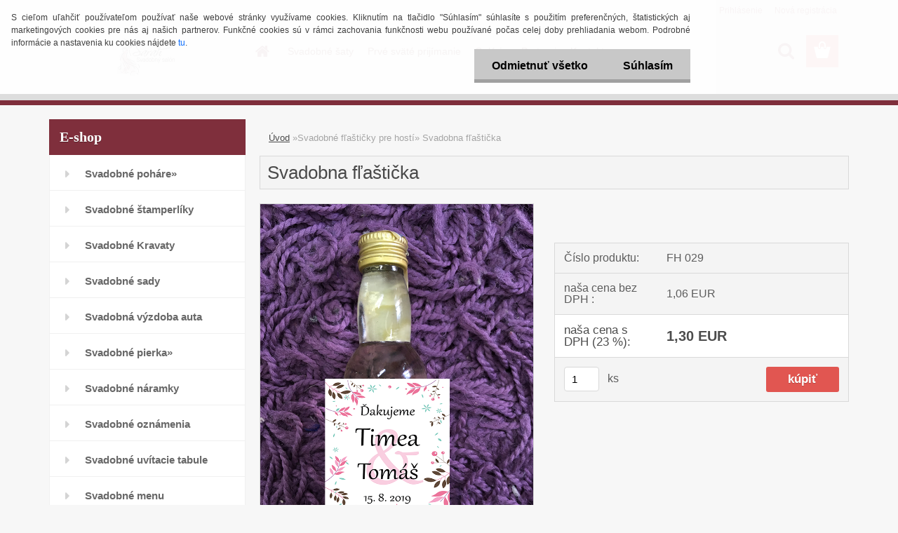

--- FILE ---
content_type: text/html; charset=utf-8
request_url: https://www.salon-sarah.sk/salonsarah/eshop/22-1-Svadobne-flasticky-pre-hosti/0/5/1222-Svadobna-flasticka
body_size: 18421
content:

    <!DOCTYPE html>
    <html xmlns:og="http://ogp.me/ns#" xmlns:fb="http://www.facebook.com/2008/fbml" lang="sk" class="tmpl__3rs14">
      <head>
          <script>
              window.cookie_preferences = getCookieSettings('cookie_preferences');
              window.cookie_statistics = getCookieSettings('cookie_statistics');
              window.cookie_marketing = getCookieSettings('cookie_marketing');

              function getCookieSettings(cookie_name) {
                  if (document.cookie.length > 0)
                  {
                      cookie_start = document.cookie.indexOf(cookie_name + "=");
                      if (cookie_start != -1)
                      {
                          cookie_start = cookie_start + cookie_name.length + 1;
                          cookie_end = document.cookie.indexOf(";", cookie_start);
                          if (cookie_end == -1)
                          {
                              cookie_end = document.cookie.length;
                          }
                          return unescape(document.cookie.substring(cookie_start, cookie_end));
                      }
                  }
                  return false;
              }
          </script>
                <title>Svadobné fľaštičky pre hostí | Svadobna fľaštička | Svadobný Salón Sarah Michalovce. </title>
        <script type="text/javascript">var action_unavailable='action_unavailable';var id_language = 'sk';var id_country_code = 'SK';var language_code = 'sk-SK';var path_request = '/request.php';var type_request = 'POST';var cache_break = "2511"; var enable_console_debug = false; var enable_logging_errors = false;var administration_id_language = 'sk';var administration_id_country_code = 'SK';</script>          <script type="text/javascript" src="//ajax.googleapis.com/ajax/libs/jquery/1.8.3/jquery.min.js"></script>
          <script type="text/javascript" src="//code.jquery.com/ui/1.12.1/jquery-ui.min.js" ></script>
                  <script src="/wa_script/js/jquery.hoverIntent.minified.js?_=2025-01-14-11-59" type="text/javascript"></script>
        <script type="text/javascript" src="/admin/jscripts/jquery.qtip.min.js?_=2025-01-14-11-59"></script>
                  <script src="/wa_script/js/jquery.selectBoxIt.min.js?_=2025-01-14-11-59" type="text/javascript"></script>
                  <script src="/wa_script/js/bs_overlay.js?_=2025-01-14-11-59" type="text/javascript"></script>
        <script src="/wa_script/js/bs_design.js?_=2025-01-14-11-59" type="text/javascript"></script>
        <script src="/admin/jscripts/wa_translation.js?_=2025-01-14-11-59" type="text/javascript"></script>
        <link rel="stylesheet" type="text/css" href="/css/jquery.selectBoxIt.wa_script.css?_=2025-01-14-11-59" media="screen, projection">
        <link rel="stylesheet" type="text/css" href="/css/jquery.qtip.lupa.css?_=2025-01-14-11-59">
        
                  <script src="/wa_script/js/jquery.colorbox-min.js?_=2025-01-14-11-59" type="text/javascript"></script>
          <link rel="stylesheet" type="text/css" href="/css/colorbox.css?_=2025-01-14-11-59">
          <script type="text/javascript">
            jQuery(document).ready(function() {
              (function() {
                function createGalleries(rel) {
                  var regex = new RegExp(rel + "\\[(\\d+)]"),
                      m, group = "g_" + rel, groupN;
                  $("a[rel*=" + rel + "]").each(function() {
                    m = regex.exec(this.getAttribute("rel"));
                    if(m) {
                      groupN = group + m[1];
                    } else {
                      groupN = group;
                    }
                    $(this).colorbox({
                      rel: groupN,
                      slideshow:true,
                       maxWidth: "85%",
                       maxHeight: "85%",
                       returnFocus: false
                    });
                  });
                }
                createGalleries("lytebox");
                createGalleries("lyteshow");
              })();
            });</script>
          <script type="text/javascript">
      function init_products_hovers()
      {
        jQuery(".product").hoverIntent({
          over: function(){
            jQuery(this).find(".icons_width_hack").animate({width: "130px"}, 300, function(){});
          } ,
          out: function(){
            jQuery(this).find(".icons_width_hack").animate({width: "10px"}, 300, function(){});
          },
          interval: 40
        });
      }
      jQuery(document).ready(function(){

        jQuery(".param select, .sorting select").selectBoxIt();

        jQuery(".productFooter").click(function()
        {
          var $product_detail_link = jQuery(this).parent().find("a:first");

          if($product_detail_link.length && $product_detail_link.attr("href"))
          {
            window.location.href = $product_detail_link.attr("href");
          }
        });
        init_products_hovers();
        
        ebar_details_visibility = {};
        ebar_details_visibility["user"] = false;
        ebar_details_visibility["basket"] = false;

        ebar_details_timer = {};
        ebar_details_timer["user"] = setTimeout(function(){},100);
        ebar_details_timer["basket"] = setTimeout(function(){},100);

        function ebar_set_show($caller)
        {
          var $box_name = $($caller).attr("id").split("_")[0];

          ebar_details_visibility["user"] = false;
          ebar_details_visibility["basket"] = false;

          ebar_details_visibility[$box_name] = true;

          resolve_ebar_set_visibility("user");
          resolve_ebar_set_visibility("basket");
        }

        function ebar_set_hide($caller)
        {
          var $box_name = $($caller).attr("id").split("_")[0];

          ebar_details_visibility[$box_name] = false;

          clearTimeout(ebar_details_timer[$box_name]);
          ebar_details_timer[$box_name] = setTimeout(function(){resolve_ebar_set_visibility($box_name);},300);
        }

        function resolve_ebar_set_visibility($box_name)
        {
          if(   ebar_details_visibility[$box_name]
             && jQuery("#"+$box_name+"_detail").is(":hidden"))
          {
            jQuery("#"+$box_name+"_detail").slideDown(300);
          }
          else if(   !ebar_details_visibility[$box_name]
                  && jQuery("#"+$box_name+"_detail").not(":hidden"))
          {
            jQuery("#"+$box_name+"_detail").slideUp(0, function() {
              $(this).css({overflow: ""});
            });
          }
        }

        
        jQuery("#user_icon").hoverIntent({
          over: function(){
            ebar_set_show(this);
            jQuery("#ebar_right_content .img_cart, #basket_icon").qtip("hide");
          } ,
          out: function(){
            ebar_set_hide(this);
          },
          interval: 40
        });
        
        jQuery("#user_icon").click(function(e)
        {
          if(jQuery(e.target).attr("id") == "user_icon")
          {
            window.location.href = "https://www.salon-sarah.sk/salonsarah/e-login/";
          }
        });

        jQuery("#basket_icon").click(function(e)
        {
          if(jQuery(e.target).attr("id") == "basket_icon")
          {
            window.location.href = "https://www.salon-sarah.sk/salonsarah/e-basket/";
          }
        });
      BS.Basket.$default_top_basket = false;
      });
    </script>        <meta http-equiv="Content-language" content="sk">
        <meta http-equiv="Content-Type" content="text/html; charset=utf-8">
        <meta name="language" content="slovak">
        <meta name="keywords" content="svadobna,fľaštička">
        <meta name="description" content="Fľaštičky
Vitajte do sveta radosti a osláv! S radosťou predstavujeme naše svadobné flaštičky, ktoré prinesú štýl a zábavu do vášho veľkého dňa.
Naše">
        <meta name="revisit-after" content="1 Days">
        <meta name="distribution" content="global">
        <meta name="expires" content="never">
                  <meta name="expires" content="never">
                    <link rel="previewimage" href="https://www.salon-sarah.sk/fotky21757/fotos/_vyr_122229.png" />
          <meta property="og:image" content="https://www.salon-sarah.sk/fotky21757/Artboard2.png" />
<meta property="og:image:secure_url" content="https://www.salon-sarah.sk/fotky21757/Artboard2.png" />
<meta property="og:image:type" content="image/png" />
<meta property="og:url" content="http://www.salon-sarah.sk/salonsarah/eshop/22-1-Svadobne-flasticky-pre-hosti/0/5/1222-Svadobna-flasticka" />
<meta property="og:title" content="Svadobna fľaštička" />
<meta property="og:description" content="Fľaštičky
Vitajte do sveta radosti a osláv! S radosťou predstavujeme naše svadobné flaštičky, ktoré prinesú štýl a zábavu do vášho veľkého dňa.
Naše" />
<meta property="og:type" content="product" />
<meta property="og:site_name" content="Svadobný Salón Sarah Michalovce. " />

<meta name="google-site-verification" content="mIlSl6woxBz01aRbsGQ_vwYewgUZiSuMIslTpuNu6EY"/>            <meta name="robots" content="index, follow">
                    <link rel="stylesheet" type="text/css" href="/css/lang_dependent_css/lang_sk.css?_=2025-01-14-11-59" media="screen, projection">
                <link rel='stylesheet' type='text/css' href='/wa_script/js/styles.css?_=2025-01-14-11-59'>
        <script language='javascript' type='text/javascript' src='/wa_script/js/javascripts.js?_=2025-01-14-11-59'></script>
        <script language='javascript' type='text/javascript' src='/wa_script/js/check_tel.js?_=2025-01-14-11-59'></script>
          <script src="/assets/javascripts/buy_button.js?_=2025-01-14-11-59"></script>
            <script type="text/javascript" src="/wa_script/js/bs_user.js?_=2025-01-14-11-59"></script>
        <script type="text/javascript" src="/wa_script/js/bs_fce.js?_=2025-01-14-11-59"></script>
        <script type="text/javascript" src="/wa_script/js/bs_fixed_bar.js?_=2025-01-14-11-59"></script>
        <script type="text/javascript" src="/bohemiasoft/js/bs.js?_=2025-01-14-11-59"></script>
        <script src="/wa_script/js/jquery.number.min.js?_=2025-01-14-11-59" type="text/javascript"></script>
        <script type="text/javascript">
            BS.User.id = 21757;
            BS.User.domain = "salonsarah";
            BS.User.is_responsive_layout = true;
            BS.User.max_search_query_length = 50;
            BS.User.max_autocomplete_words_count = 5;

            WA.Translation._autocompleter_ambiguous_query = ' Hľadaný výraz je pre našeptávač príliš všeobecný. Zadajte prosím ďalšie znaky, slová alebo pokračujte odoslaním formulára pre vyhľadávanie.';
            WA.Translation._autocompleter_no_results_found = ' Neboli nájdené žiadne produkty ani kategórie.';
            WA.Translation._error = " Chyba";
            WA.Translation._success = " Úspech";
            WA.Translation._warning = " Upozornenie";
            WA.Translation._multiples_inc_notify = '<p class="multiples-warning"><strong>Tento produkt je možné objednať iba v násobkoch #inc#. </strong><br><small>Vami zadaný počet kusov bol navýšený podľa tohto násobku.</small></p>';
            WA.Translation._shipping_change_selected = " Zmeniť...";
            WA.Translation._shipping_deliver_to_address = "_shipping_deliver_to_address";

            BS.Design.template = {
              name: "3rs14",
              is_selected: function(name) {
                if(Array.isArray(name)) {
                  return name.indexOf(this.name) > -1;
                } else {
                  return name === this.name;
                }
              }
            };
            BS.Design.isLayout3 = true;
            BS.Design.templates = {
              TEMPLATE_ARGON: "argon",TEMPLATE_NEON: "neon",TEMPLATE_CARBON: "carbon",TEMPLATE_XENON: "xenon",TEMPLATE_AURUM: "aurum",TEMPLATE_CUPRUM: "cuprum",TEMPLATE_ERBIUM: "erbium",TEMPLATE_CADMIUM: "cadmium",TEMPLATE_BARIUM: "barium",TEMPLATE_CHROMIUM: "chromium",TEMPLATE_SILICIUM: "silicium",TEMPLATE_IRIDIUM: "iridium",TEMPLATE_INDIUM: "indium",TEMPLATE_OXYGEN: "oxygen",TEMPLATE_HELIUM: "helium",TEMPLATE_FLUOR: "fluor",TEMPLATE_FERRUM: "ferrum",TEMPLATE_TERBIUM: "terbium",TEMPLATE_URANIUM: "uranium",TEMPLATE_ZINCUM: "zincum",TEMPLATE_CERIUM: "cerium",TEMPLATE_KRYPTON: "krypton",TEMPLATE_THORIUM: "thorium",TEMPLATE_ETHERUM: "etherum",TEMPLATE_KRYPTONIT: "kryptonit",TEMPLATE_TITANIUM: "titanium",TEMPLATE_PLATINUM: "platinum"            };
        </script>
                  <script src="/js/progress_button/modernizr.custom.js"></script>
                      <link rel="stylesheet" type="text/css" href="/bower_components/owl.carousel/dist/assets/owl.carousel.min.css" />
            <link rel="stylesheet" type="text/css" href="/bower_components/owl.carousel/dist/assets/owl.theme.default.min.css" />
            <script src="/bower_components/owl.carousel/dist/owl.carousel.min.js"></script>
                    <link rel="stylesheet" type="text/css" href="//static.bohemiasoft.com/jave/style.css?_=2025-01-14-11-59" media="screen">
                    <link rel="stylesheet" type="text/css" href="/css/font-awesome.4.7.0.min.css" media="screen">
          <link rel="stylesheet" type="text/css" href="/sablony/nove/3rs14/3rs14pink/css/product_var3.css?_=2025-01-14-11-59" media="screen">
                    <link rel="stylesheet"
                type="text/css"
                id="tpl-editor-stylesheet"
                href="/sablony/nove/3rs14/3rs14pink/css/colors.css?_=2025-01-14-11-59"
                media="screen">

          <meta name="viewport" content="width=device-width, initial-scale=1.0">
          <link rel="stylesheet" 
                   type="text/css" 
                   href="https://static.bohemiasoft.com/custom-css/argon.css?_1764923345" 
                   media="screen"><style type="text/css">
               <!--#site_logo{
                  width: 275px;
                  height: 100px;
                  background-image: url('/fotky21757/design_setup/images/custom_image_logo.png?cache_time=1698215916');
                  background-repeat: no-repeat;
                  
                }html body .myheader { 
          background-image: none;
          border: black;
          background-repeat: repeat;
          background-position: 0px 0px;
          background-color: #dddddd;
        }#page_background{
                  background-image: none;
                  background-repeat: repeat;
                  background-position: 0px 0px;
                  background-color: fafafa;
                }.bgLupa{
                  padding: 0;
                  border: none;
                }

 :root { 
 }
-->
                </style>          <link rel="stylesheet" type="text/css" href="/fotky21757/design_setup/css/user_defined.css?_=1537460408" media="screen, projection">
                    <script type="text/javascript" src="/admin/jscripts/wa_dialogs.js?_=2025-01-14-11-59"></script>
            <script>
      $(document).ready(function() {
        if (getCookie('show_cookie_message' + '_21757_sk') != 'no') {
          if($('#cookies-agreement').attr('data-location') === '0')
          {
            $('.cookies-wrapper').css("top", "0px");
          }
          else
          {
            $('.cookies-wrapper').css("bottom", "0px");
          }
          $('.cookies-wrapper').show();
        }

        $('#cookies-notify__close').click(function() {
          setCookie('show_cookie_message' + '_21757_sk', 'no');
          $('#cookies-agreement').slideUp();
          $("#masterpage").attr("style", "");
          setCookie('cookie_preferences', 'true');
          setCookie('cookie_statistics', 'true');
          setCookie('cookie_marketing', 'true');
          window.cookie_preferences = true;
          window.cookie_statistics = true;
          window.cookie_marketing = true;
          if(typeof gtag === 'function') {
              gtag('consent', 'update', {
                  'ad_storage': 'granted',
                  'analytics_storage': 'granted',
                  'ad_user_data': 'granted',
                  'ad_personalization': 'granted'
              });
          }
         return false;
        });

        $("#cookies-notify__disagree").click(function(){
            save_preferences();
        });

        $('#cookies-notify__preferences-button-close').click(function(){
            var cookies_notify_preferences = $("#cookies-notify-checkbox__preferences").is(':checked');
            var cookies_notify_statistics = $("#cookies-notify-checkbox__statistics").is(':checked');
            var cookies_notify_marketing = $("#cookies-notify-checkbox__marketing").is(':checked');
            save_preferences(cookies_notify_preferences, cookies_notify_statistics, cookies_notify_marketing);
        });

        function save_preferences(preferences = false, statistics = false, marketing = false)
        {
            setCookie('show_cookie_message' + '_21757_sk', 'no');
            $('#cookies-agreement').slideUp();
            $("#masterpage").attr("style", "");
            setCookie('cookie_preferences', preferences);
            setCookie('cookie_statistics', statistics);
            setCookie('cookie_marketing', marketing);
            window.cookie_preferences = preferences;
            window.cookie_statistics = statistics;
            window.cookie_marketing = marketing;
            if(marketing && typeof gtag === 'function')
            {
                gtag('consent', 'update', {
                    'ad_storage': 'granted'
                });
            }
            if(statistics && typeof gtag === 'function')
            {
                gtag('consent', 'update', {
                    'analytics_storage': 'granted',
                    'ad_user_data': 'granted',
                    'ad_personalization': 'granted',
                });
            }
            if(marketing === false && BS && BS.seznamIdentity) {
                BS.seznamIdentity.clearIdentity();
            }
        }

        /**
         * @param {String} cookie_name
         * @returns {String}
         */
        function getCookie(cookie_name) {
          if (document.cookie.length > 0)
          {
            cookie_start = document.cookie.indexOf(cookie_name + "=");
            if (cookie_start != -1)
            {
              cookie_start = cookie_start + cookie_name.length + 1;
              cookie_end = document.cookie.indexOf(";", cookie_start);
              if (cookie_end == -1)
              {
                cookie_end = document.cookie.length;
              }
              return unescape(document.cookie.substring(cookie_start, cookie_end));
            }
          }
          return "";
        }
        
        /**
         * @param {String} cookie_name
         * @param {String} value
         */
        function setCookie(cookie_name, value) {
          var time = new Date();
          time.setTime(time.getTime() + 365*24*60*60*1000); // + 1 rok
          var expires = "expires="+time.toUTCString();
          document.cookie = cookie_name + "=" + escape(value) + "; " + expires + "; path=/";
        }
      });
    </script>
            <script type="text/javascript" src="/wa_script/js/search_autocompleter.js?_=2025-01-14-11-59"></script>
                <link rel="stylesheet" type="text/css" href="/assets/vendor/magnific-popup/magnific-popup.css" />
      <script src="/assets/vendor/magnific-popup/jquery.magnific-popup.js"></script>
      <script type="text/javascript">
        BS.env = {
          decPoint: ",",
          basketFloatEnabled: false        };
      </script>
      <script type="text/javascript" src="/node_modules/select2/dist/js/select2.min.js"></script>
      <script type="text/javascript" src="/node_modules/maximize-select2-height/maximize-select2-height.min.js"></script>
      <script type="text/javascript">
        (function() {
          $.fn.select2.defaults.set("language", {
            noResults: function() {return " Žiadny záznam nebol nájdený"},
            inputTooShort: function(o) {
              var n = o.minimum - o.input.length;
              return "_input_too_short".replace("#N#", n);
            }
          });
          $.fn.select2.defaults.set("width", "100%")
        })();

      </script>
      <link type="text/css" rel="stylesheet" href="/node_modules/select2/dist/css/select2.min.css" />
      <script type="text/javascript" src="/wa_script/js/countdown_timer.js?_=2025-01-14-11-59"></script>
      <script type="text/javascript" src="/wa_script/js/app.js?_=2025-01-14-11-59"></script>
      <script type="text/javascript" src="/node_modules/jquery-validation/dist/jquery.validate.min.js"></script>

      
          </head>
      <body class="lang-sk layout3 not-home page-product-detail page-product-1222 basket-empty slider_available template-slider-custom vat-payer-y alternative-currency-n" >
        <a name="topweb"></a>
            <div id="cookies-agreement" class="cookies-wrapper" data-location="0"
         >
      <div class="cookies-notify-background"></div>
      <div class="cookies-notify" style="display:block!important;">
        <div class="cookies-notify__bar">
          <div class="cookies-notify__bar1">
            <div class="cookies-notify__text"
                                 >
                S cieľom uľahčiť používateľom používať naše webové stránky využívame cookies. Kliknutím na tlačidlo "Súhlasím" súhlasíte s použitím preferenčných, štatistických aj marketingových cookies pre nás aj našich partnerov. Funkčné cookies sú v rámci zachovania funkčnosti webu používané počas celej doby prehliadania webom. Podrobné informácie a nastavenia ku cookies nájdete <span class="cookies-notify__detail_button">tu</span>.            </div>
            <div class="cookies-notify__button">
                <a href="#" id="cookies-notify__disagree" class="secondary-btn"
                   style="color: #000000;
                           background-color: #c8c8c8;
                           opacity: 1"
                >Odmietnuť všetko</a>
              <a href="#" id="cookies-notify__close"
                 style="color: #000000;
                        background-color: #c8c8c8;
                        opacity: 1"
                >Súhlasím</a>
            </div>
          </div>
                        <div class="cookies-notify__detail_box hidden"
                             >
                <div id="cookies-nofify__close_detail"> Zavrieť</div>
                <div>
                    <br />
                    <b> Čo sú cookies?</b><br />
                    <span> Cookies sú krátke textové informácie, ktoré sú uložené vo Vašom prehliadači. Tieto informácie bežne používajú všetky webové stránky a ich prechádzaním dochádza k ukladaniu cookies. Pomocou partnerských skriptov, ktoré môžu stránky používať (napríklad Google analytics</span><br /><br />
                    <b> Ako môžem nastaviť prácu webu s cookies?</b><br />
                    <span> Napriek tomu, že odporúčame povoliť používanie všetkých typov cookies, prácu webu s nimi môžete nastaviť podľa vlastných preferencií pomocou checkboxov zobrazených nižšie. Po odsúhlasení nastavenia práce s cookies môžete zmeniť svoje rozhodnutie zmazaním či editáciou cookies priamo v nastavení Vášho prehliadača. Podrobnejšie informácie k premazaniu cookies nájdete v Pomocníkovi Vášho prehliadača.</span>
                </div>
                <div class="cookies-notify__checkboxes"
                                    >
                    <div class="checkbox-custom checkbox-default cookies-notify__checkbox">
                        <input type="checkbox" id="cookies-notify-checkbox__functional" checked disabled />
                        <label for="cookies-notify-checkbox__functional" class="cookies-notify__checkbox_label"> Nutné</label>
                    </div>
                    <div class="checkbox-custom checkbox-default cookies-notify__checkbox">
                        <input type="checkbox" id="cookies-notify-checkbox__preferences" checked />
                        <label for="cookies-notify-checkbox__preferences" class="cookies-notify__checkbox_label"> Preferenčné</label>
                    </div>
                    <div class="checkbox-custom checkbox-default cookies-notify__checkbox">
                        <input type="checkbox" id="cookies-notify-checkbox__statistics" checked />
                        <label for="cookies-notify-checkbox__statistics" class="cookies-notify__checkbox_label"> Štatistické</label>
                    </div>
                    <div class="checkbox-custom checkbox-default cookies-notify__checkbox">
                        <input type="checkbox" id="cookies-notify-checkbox__marketing" checked />
                        <label for="cookies-notify-checkbox__marketing" class="cookies-notify__checkbox_label"> Marketingové</label>
                    </div>
                </div>
                <div id="cookies-notify__cookie_types">
                    <div class="cookies-notify__cookie_type cookie-active" data-type="functional">
                         Nutné (13)
                    </div>
                    <div class="cookies-notify__cookie_type" data-type="preferences">
                         Preferenčné (1)
                    </div>
                    <div class="cookies-notify__cookie_type" data-type="statistics">
                         Štatistické (15)
                    </div>
                    <div class="cookies-notify__cookie_type" data-type="marketing">
                         Marketingové (15)
                    </div>
                    <div class="cookies-notify__cookie_type" data-type="unclassified">
                         Neklasifikované (7)
                    </div>
                </div>
                <div id="cookies-notify__cookie_detail">
                    <div class="cookie-notify__cookie_description">
                        <span id="cookie-notify__description_functional" class="cookie_description_active"> Tieto informácie sú nevyhnutné k správnemu chodu webovej stránky ako napríklad vkladanie tovaru do košíka, uloženie vyplnených údajov alebo prihlásenie do zákazníckej sekcie.</span>
                        <span id="cookie-notify__description_preferences" class="hidden"> Tieto cookies umožnia prispôsobiť správanie alebo vzhľad stránky podľa Vašich potrieb, napríklad voľba jazyka.</span>
                        <span id="cookie-notify__description_statistics" class="hidden"> Vďaka týmto cookies môžu majitelia aj developeri webu viac porozumieť správaniu užívateľov a vyvijať stránku tak, aby bola čo najviac prozákaznícka. Teda aby ste čo najrýchlejšie našli hľadaný tovar alebo čo najľahšie dokončili jeho nákup.</span>
                        <span id="cookie-notify__description_marketing" class="hidden"> Tieto informácie umožnia personalizovať zobrazenie ponúk priamo pre Vás vďaka historickej skúsenosti prehliadania predchádzajúcich stránok a ponúk.</span>
                        <span id="cookie-notify__description_unclassified" class="hidden"> Tieto cookies zatiaľ neboli roztriedené do vlastnej kategórie.</span>
                    </div>
                    <style>
                        #cookies-notify__cookie_detail_table td
                        {
                            color: #ffffff                        }
                    </style>
                    <table class="table" id="cookies-notify__cookie_detail_table">
                        <thead>
                            <tr>
                                <th> Meno</th>
                                <th> Účel</th>
                                <th> Vypršanie</th>
                            </tr>
                        </thead>
                        <tbody>
                                                    <tr>
                                <td>show_cookie_message</td>
                                <td>Ukladá informácie o potrebe zobrazenia cookie lišty</td>
                                <td>1 rok</td>
                            </tr>
                                                        <tr>
                                <td>__zlcmid</td>
                                <td>Tento súbor cookie sa používa na uloženie identity návštevníka počas návštev a preferencie návštevníka deaktivovať našu funkciu živého chatu. </td>
                                <td>1 rok</td>
                            </tr>
                                                        <tr>
                                <td>__cfruid</td>
                                <td>Tento súbor cookie je súčasťou služieb poskytovaných spoločnosťou Cloudflare – vrátane vyrovnávania záťaže, doručovania obsahu webových stránok a poskytovania pripojenia DNS pre prevádzkovateľov webových stránok. </td>
                                <td>relácie</td>
                            </tr>
                                                        <tr>
                                <td>_auth</td>
                                <td>Zaisťuje bezpečnosť prehliadania návštevníkov tým, že zabraňuje falšovaniu požiadaviek medzi stránkami. Tento súbor cookie je nevyhnutný pre bezpečnosť webu a návštevníka. </td>
                                <td>1 rok</td>
                            </tr>
                                                        <tr>
                                <td>csrftoken</td>
                                <td>Pomáha predchádzať útokom Cross-Site Request Forgery (CSRF).</td>
                                <td>1 rok</td>
                            </tr>
                                                        <tr>
                                <td>PHPSESSID</td>
                                <td>Zachováva stav užívateľskej relácie naprieč požiadavkami na stránky. </td>
                                <td>relácie</td>
                            </tr>
                                                        <tr>
                                <td>rc::a</td>
                                <td>Tento súbor cookie sa používa na rozlíšenie medzi ľuďmi a robotmi. To je výhodné pre web, aby
vytvárať platné správy o používaní ich webových stránok. </td>
                                <td>persistentní</td>
                            </tr>
                                                        <tr>
                                <td>rc::c</td>
                                <td>Tento súbor cookie sa používa na rozlíšenie medzi ľuďmi a robotmi. </td>
                                <td>relácie</td>
                            </tr>
                                                        <tr>
                                <td>AWSALBCORS</td>
                                <td>Registruje, ktorý server-cluster obsluhuje návštevníka. To sa používa v kontexte s vyrovnávaním záťaže, aby sa optimalizovala užívateľská skúsenosť. </td>
                                <td>6 dnů</td>
                            </tr>
                                                        <tr>
                                <td>18plus_allow_access#</td>
                                <td>Ukladá informáciu o odsúhlasení okna 18+ pre web.</td>
                                <td>neznámy</td>
                            </tr>
                                                        <tr>
                                <td>18plus_cat#</td>
                                <td>Ukladá informáciu o odsúhlasení okna 18+ pre kategóriu.</td>
                                <td>neznámy</td>
                            </tr>
                                                        <tr>
                                <td>bs_slide_menu</td>
                                <td></td>
                                <td>neznámy</td>
                            </tr>
                                                        <tr>
                                <td>left_menu</td>
                                <td>Ukladá informáciu o spôsobe zobrazenia ľavého menu.</td>
                                <td>neznámy</td>
                            </tr>
                                                    </tbody>
                    </table>
                    <div class="cookies-notify__button">
                        <a href="#" id="cookies-notify__preferences-button-close"
                           style="color: #000000;
                                background-color: #c8c8c8;
                                opacity: 1">
                            Uložiť nastavenia                        </a>
                    </div>
                </div>
            </div>
                    </div>
      </div>
    </div>
    
  <div id="responsive_layout_large"></div><div id="page">    <script type="text/javascript">
      var responsive_articlemenu_name = ' Menu';
      var responsive_eshopmenu_name = ' E-shop';
    </script>
        <link rel="stylesheet" type="text/css" href="/css/masterslider.css?_=2025-01-14-11-59" media="screen, projection">
    <script type="text/javascript" src="/js/masterslider.min.js"></script>
    <div class="myheader">
                <div class="navigate_bar">
            <div class="logo-wrapper">
            <a id="site_logo" href="//www.salon-sarah.sk" class="mylogo" aria-label="Logo"></a>
    </div>
                        <!--[if IE 6]>
    <style>
    #main-menu ul ul{visibility:visible;}
    </style>
    <![endif]-->

    
    <div id="topmenu"><!-- TOPMENU -->
            <div id="main-menu" class="">
                 <ul>
            <li class="eshop-menu-home">
              <a href="//www.salon-sarah.sk" class="top_parent_act" aria-label="Homepage">
                              </a>
            </li>
          </ul>
          
<ul><li class="eshop-menu-3 eshop-menu-order-1 eshop-menu-odd"><a href="/salonsarah/3-Svadobne-saty"  class="top_parent">Svadobné šaty</a> <ul><!--[if lte IE 7]><table><tr><td><![endif]--> <li class="eshop-submenu-47"><a href="/salonsarah/3-Svadobne-saty/47-Kolekcia-2023-2024" >Kolekcia 2023/2024</a></li><li class="eshop-submenu-46"><a href="/salonsarah/3-Svadobne-saty/46-Kolekcia-2022" >Kolekcia 2022</a></li><li class="eshop-submenu-45"><a href="/salonsarah/3-Svadobne-saty/45-Kolekcia-2020" >Kolekcia 2020</a></li><li class="eshop-submenu-44"><a href="/salonsarah/3-Svadobne-saty/44-Kolekcia-2019" >Kolekcia 2019</a></li> <!--[if lte IE 7]></td></tr></table><![endif]--></ul> 
</li></ul>
<ul><li class="eshop-menu-7 eshop-menu-order-2 eshop-menu-even"><a href="/salonsarah/7-Prve-svate-prijimanie"  class="top_parent">Prvé sväté prijímanie</a> <ul><!--[if lte IE 7]><table><tr><td><![endif]--> <li class="eshop-submenu-48"><a href="/salonsarah/7-Prve-svate-prijimanie/48-1-sv-prijimanie-Kolekcia-24-25" >1.sv.prijímanie Kolekcia 24/25</a></li><li class="eshop-submenu-18"><a href="/salonsarah/7-Prve-svate-prijimanie/18-Saty-na-prve-svate-prijimanie" >Šaty na prve sväté prijímanie</a></li><li class="eshop-submenu-25"><a href="/salonsarah/7-Prve-svate-prijimanie/25-Vyzdoba-kostola-na-prve-svate" >Výzdoba kostola na prve sväté </a></li><li class="eshop-submenu-37"><a href="/salonsarah/7-Prve-svate-prijimanie/37-Vyzdoba-priestorov" >Výzdoba priestorov </a></li> <!--[if lte IE 7]></td></tr></table><![endif]--></ul> 
</li></ul>
<ul><li class="eshop-menu-8 eshop-menu-order-3 eshop-menu-odd"><a href="/salonsarah/8-Galeria"  class="top_parent">Galéria</a> <ul><!--[if lte IE 7]><table><tr><td><![endif]--> <li class="eshop-submenu-13"><a href="/salonsarah/8-Galeria/13-Nase-zakaznicky" >Naše zakazníčky </a></li><li class="eshop-submenu-12"><a href="/salonsarah/8-Galeria/12-Modna-prehliadka-2013" >Módna prehliadka 2013</a></li> <!--[if lte IE 7]></td></tr></table><![endif]--></ul> 
</li></ul>
<ul><li class="eshop-menu-12 eshop-menu-order-4 eshop-menu-even"><a href="/salonsarah/12-Partneri"  class="top_parent">Partneri</a>
</li></ul>
<ul><li class="eshop-menu-2 eshop-menu-order-5 eshop-menu-odd"><a href="/salonsarah/2-Kontakt"  class="top_parent">Kontakt</a>
</li></ul>      </div>
    </div><!-- END TOPMENU -->
        <div id="search">
      <form name="search" id="searchForm" action="/salonsarah/search-engine.htm" method="GET" enctype="multipart/form-data">
        <label for="q" class="title_left2"> Hľadanie</label>
        <p>
          <input name="slovo" type="text" class="inputBox" id="q" placeholder=" Zadajte text vyhľadávania" maxlength="50">
          
          <input type="hidden" id="source_service" value="www.webareal.sk">
        </p>
        <div class="wrapper_search_submit">
          <input type="submit" class="search_submit" aria-label="search" name="search_submit" value="">
        </div>
        <div id="search_setup_area">
          <input id="hledatjak2" checked="checked" type="radio" name="hledatjak" value="2">
          <label for="hledatjak2">Hľadať v tovare</label>
          <br />
          <input id="hledatjak1"  type="radio" name="hledatjak" value="1">
          <label for="hledatjak1">Hľadať v článkoch</label>
                    <script type="text/javascript">
            function resolve_search_mode_visibility()
            {
              if (jQuery('form[name=search] input').is(':focus'))
              {
                if (jQuery('#search_setup_area').is(':hidden'))
                {
                  jQuery('#search_setup_area').slideDown(400);
                }
              }
              else
              {
                if (jQuery('#search_setup_area').not(':hidden'))
                {
                  jQuery('#search_setup_area').slideUp(400);
                }
              }
            }

            $('form[name=search] input').click(function() {
              this.focus();
            });

            jQuery('form[name=search] input')
                .focus(function() {
                  resolve_search_mode_visibility();
                })
                .blur(function() {
                  setTimeout(function() {
                    resolve_search_mode_visibility();
                  }, 1000);
                });

          </script>
                  </div>
      </form>
    </div>
          </div>
          </div>
    <div id="page_background">      <div class="hack-box"><!-- HACK MIN WIDTH FOR IE 5, 5.5, 6  -->
                  <div id="masterpage" ><!-- MASTER PAGE -->
              <div id="header">          </div><!-- END HEADER -->
          
  <div id="ebar" class="" >        <div id="ebar_set">
                <div id="user_icon">

                            <div id="user_detail">
                    <div id="user_arrow_tag"></div>
                    <div id="user_content_tag">
                        <div id="user_content_tag_bg">
                            <a href="/salonsarah/e-login/"
                               class="elink user_login_text"
                               >
                               Prihlásenie                            </a>
                            <a href="/salonsarah/e-register/"
                               class="elink user-logout user_register_text"
                               >
                               Nová registrácia                            </a>
                        </div>
                    </div>
                </div>
            
        </div>
        
                <div id="basket_icon" >
            <div id="basket_detail">
                <div id="basket_arrow_tag"></div>
                <div id="basket_content_tag">
                    <a id="quantity_tag" href="/salonsarah/e-basket" rel="nofollow" class="elink"><span class="quantity_count">0</span></a>
                                    </div>
            </div>
        </div>
                <a id="basket_tag"
           href="salonsarah/e-basket"
           rel="nofollow"
           class="elink">
            <span id="basket_tag_left">&nbsp;</span>
            <span id="basket_tag_right">
                0 ks            </span>
        </a>
                </div></div>          <div id="aroundpage"><!-- AROUND PAGE -->
            
      <!-- LEFT BOX -->
      <div id="left-box">
              <div class="menu-typ-3" id="left_eshop">
                <p class="title_left_eshop">E-shop</p>
          
        <div id="inleft_eshop">
          <div class="leftmenu">
                <ul class="root-eshop-menu">
              <li class="sub leftmenuDef category-menu-1 category-menu-order-1 category-menu-odd">
          <a href="#">Svadobné poháre&#187;      <!--[if IE 7]><!--></a><!--<![endif]-->
      <!--[if lte IE 6]><table><tr><td><![endif]-->
          <ul class="eshop-submenu level-2">
              <li class="leftmenuDef category-submenu-35 masonry_item">
          <a href="/salonsarah/eshop/1-1-Svadobne-pohare/35-2-Svadobne-pohare">Svadobné poháre</a>        </li>

                <li class="leftmenuDef category-submenu-33 masonry_item">
          <a href="/salonsarah/eshop/1-1-Svadobne-pohare/33-2-Svadobne-vazy">Svadobné vázy</a>        </li>

                <li class="leftmenuDef category-submenu-34 masonry_item">
          <a href="/salonsarah/eshop/1-1-Svadobne-pohare/34-2-Svadobni-rodicia">Svadobní rodičia</a>        </li>

            </ul>
      <style>
        #left-box .remove_point a::before
        {
          display: none;
        }
      </style>
          <!--[if lte IE 6]></td></tr></table></a><![endif]-->
      </a>        </li>

                <li class="leftmenuDef category-menu-41 category-menu-order-2 category-menu-even">
          <a href="/salonsarah/eshop/41-1-Svadobne-stamperliky">Svadobné štamperlíky</a>        </li>

                <li class="leftmenuDef category-menu-54 category-menu-order-3 category-menu-odd">
          <a href="/salonsarah/eshop/54-1-Svadobne-Kravaty">Svadobné Kravaty</a>        </li>

                <li class="leftmenuDef category-menu-3 category-menu-order-4 category-menu-even">
          <a href="/salonsarah/eshop/3-1-Svadobne-sady">Svadobné sady</a>        </li>

                <li class="leftmenuDef category-menu-36 category-menu-order-5 category-menu-odd">
          <a href="/salonsarah/eshop/36-1-Svadobna-vyzdoba-auta">Svadobná výzdoba auta</a>        </li>

                <li class="sub leftmenuDef category-menu-4 category-menu-order-6 category-menu-even">
          <a href="#">Svadobné pierka&#187;      <!--[if IE 7]><!--></a><!--<![endif]-->
      <!--[if lte IE 6]><table><tr><td><![endif]-->
          <ul class="eshop-submenu level-2">
              <li class="leftmenuDef category-submenu-89 masonry_item">
          <a href="/salonsarah/eshop/4-1-Svadobne-pierka/89-2-Svadobne-pierka">Svadobné pierka</a>        </li>

                <li class="leftmenuDef category-submenu-90 masonry_item">
          <a href="/salonsarah/eshop/4-1-Svadobne-pierka/90-2-Pierka-pre-rodicov">Pierka pre rodičov</a>        </li>

            </ul>
      <style>
        #left-box .remove_point a::before
        {
          display: none;
        }
      </style>
          <!--[if lte IE 6]></td></tr></table></a><![endif]-->
      </a>        </li>

                <li class="leftmenuDef category-menu-57 category-menu-order-7 category-menu-odd">
          <a href="/salonsarah/eshop/57-1-Svadobne-naramky">Svadobné náramky</a>        </li>

                <li class="leftmenuDef category-menu-52 category-menu-order-8 category-menu-even">
          <a href="/salonsarah/eshop/52-1-Svadobne-oznamenia">Svadobné oznámenia</a>        </li>

                <li class="leftmenuDef category-menu-60 category-menu-order-9 category-menu-odd">
          <a href="/salonsarah/eshop/60-1-Svadobne-uvitacie-tabule">Svadobné uvítacie tabule </a>        </li>

                <li class="leftmenuDef category-menu-51 category-menu-order-10 category-menu-even">
          <a href="/salonsarah/eshop/51-1-Svadobne-menu">Svadobné menu</a>        </li>

                <li class="leftmenuDef category-menu-58 category-menu-order-11 category-menu-odd">
          <a href="/salonsarah/eshop/58-1-Krizik-na-sobas">Krížik na sobáš</a>        </li>

                <li class="leftmenuDef category-menu-8 category-menu-order-12 category-menu-even">
          <a href="/salonsarah/eshop/8-1-Manzetove-gombiky">Manžetové gombíky</a>        </li>

                <li class="leftmenuDef category-menu-9 category-menu-order-13 category-menu-odd">
          <a href="/salonsarah/eshop/9-1-Svadobne-satenove-kytice">Svadobné saténové kytice</a>        </li>

                <li class="leftmenuDef category-menu-10 category-menu-order-14 category-menu-even">
          <a href="/salonsarah/eshop/10-1-Svadobne-podbradniky">Svadobné podbradníky</a>        </li>

                <li class="leftmenuDef category-menu-11 category-menu-order-15 category-menu-odd">
          <a href="/salonsarah/eshop/11-1-Svadobne-SPZ">Svadobné ŠPZ</a>        </li>

                <li class="leftmenuDef category-menu-12 category-menu-order-16 category-menu-even">
          <a href="/salonsarah/eshop/12-1-Svadobne-holuby">Svadobné holuby</a>        </li>

                <li class="leftmenuDef category-menu-13 category-menu-order-17 category-menu-odd">
          <a href="/salonsarah/eshop/13-1-Svadobne-podvazky">Svadobné podväzky</a>        </li>

                <li class="sub leftmenuDef category-menu-14 category-menu-order-18 category-menu-even">
          <a href="#">Vankúšiky&#187;      <!--[if IE 7]><!--></a><!--<![endif]-->
      <!--[if lte IE 6]><table><tr><td><![endif]-->
          <ul class="eshop-submenu level-2">
              <li class="leftmenuDef category-submenu-10 masonry_item">
          <a href="/salonsarah/eshop/14-1-Vankusiky/10-2-Pod-obrucky">Pod obrúčky</a>        </li>

                <li class="leftmenuDef category-submenu-11 masonry_item">
          <a href="/salonsarah/eshop/14-1-Vankusiky/11-2-Pre-mladomanzelov">Pre mladomanželov</a>        </li>

                <li class="leftmenuDef category-submenu-37 masonry_item">
          <a href="/salonsarah/eshop/14-1-Vankusiky/37-2-Pre-rodicov">Pre rodičov</a>        </li>

            </ul>
      <style>
        #left-box .remove_point a::before
        {
          display: none;
        }
      </style>
          <!--[if lte IE 6]></td></tr></table></a><![endif]-->
      </a>        </li>

                <li class="leftmenuDef category-menu-15 category-menu-order-19 category-menu-odd">
          <a href="/salonsarah/eshop/15-1-Etikety-na-flase">Etikety na fľaše</a>        </li>

                <li class="leftmenuDef category-menu-59 category-menu-order-20 category-menu-even">
          <a href="/salonsarah/eshop/59-1-Gravirovane-flase">Gravírované fľaše</a>        </li>

                <li class="leftmenuDef category-menu-16 category-menu-order-21 category-menu-odd">
          <a href="/salonsarah/eshop/16-1-Svadobne-menovky">Svadobné menovky </a>        </li>

                <li class="sub leftmenuDef category-menu-55 category-menu-order-22 category-menu-even">
          <a href="#">Krabice&#187;      <!--[if IE 7]><!--></a><!--<![endif]-->
      <!--[if lte IE 6]><table><tr><td><![endif]-->
          <ul class="eshop-submenu level-2">
              <li class="leftmenuDef category-submenu-79 masonry_item">
          <a href="/salonsarah/eshop/55-1-Krabice/79-2-Krabice-na-zakusky">Krabice na zákusky</a>        </li>

                <li class="leftmenuDef category-submenu-80 masonry_item">
          <a href="/salonsarah/eshop/55-1-Krabice/80-2-Krabice-na-vino">Krabice na víno</a>        </li>

            </ul>
      <style>
        #left-box .remove_point a::before
        {
          display: none;
        }
      </style>
          <!--[if lte IE 6]></td></tr></table></a><![endif]-->
      </a>        </li>

                <li class="leftmenuDef category-menu-53 category-menu-order-23 category-menu-odd">
          <a href="/salonsarah/eshop/53-1-Nalepky-na-topanky">Nálepky na topánky</a>        </li>

                <li class="leftmenuDef category-menu-21 category-menu-order-24 category-menu-even">
          <a href="/salonsarah/eshop/21-1-Svadobne-taniere">Svadobné taniere</a>        </li>

                <li class="leftmenuDef category-menu-29 category-menu-order-25 category-menu-odd">
          <a href="/salonsarah/eshop/29-1-Svadobne-salky">Svadobné šálky</a>        </li>

                <li class="leftmenuDef category-menu-50 category-menu-order-26 category-menu-even">
          <a href="/salonsarah/eshop/50-1-Svadobny-pribor">Svadobný príbor</a>        </li>

                <li class="leftmenuDef category-menu-22 category-menu-order-27 category-menu-odd selected-category">
          <a href="/salonsarah/eshop/22-1-Svadobne-flasticky-pre-hosti">Svadobné fľaštičky pre hostí</a>        </li>

                <li class="leftmenuDef category-menu-23 category-menu-order-28 category-menu-even">
          <a href="/salonsarah/eshop/23-1-Svadobne-magnetky">Svadobné magnetky</a>        </li>

                <li class="sub leftmenuDef category-menu-24 category-menu-order-29 category-menu-odd">
          <a href="#">Darčeky pre hostí&#187;      <!--[if IE 7]><!--></a><!--<![endif]-->
      <!--[if lte IE 6]><table><tr><td><![endif]-->
          <ul class="eshop-submenu level-2">
              <li class="leftmenuDef category-submenu-19 masonry_item">
          <a href="/salonsarah/eshop/24-1-Darceky-pre-hosti/19-2-Zuvacky">Žuvačky</a>        </li>

                <li class="leftmenuDef category-submenu-20 masonry_item">
          <a href="/salonsarah/eshop/24-1-Darceky-pre-hosti/20-2-Cokoladky">Čokoládky</a>        </li>

                <li class="leftmenuDef category-submenu-58 masonry_item">
          <a href="/salonsarah/eshop/24-1-Darceky-pre-hosti/58-2-Cukriky">Cukríky</a>        </li>

                <li class="leftmenuDef category-submenu-76 masonry_item">
          <a href="/salonsarah/eshop/24-1-Darceky-pre-hosti/76-2-Zapalky">Zápalky</a>        </li>

                <li class="leftmenuDef category-submenu-77 masonry_item">
          <a href="/salonsarah/eshop/24-1-Darceky-pre-hosti/77-2-Medy">Medy</a>        </li>

                <li class="leftmenuDef category-submenu-78 masonry_item">
          <a href="/salonsarah/eshop/24-1-Darceky-pre-hosti/78-2-Tasky">Tašky</a>        </li>

                <li class="leftmenuDef category-submenu-81 masonry_item">
          <a href="/salonsarah/eshop/24-1-Darceky-pre-hosti/81-2-Lizanky">Lízanky</a>        </li>

                <li class="leftmenuDef category-submenu-82 masonry_item">
          <a href="/salonsarah/eshop/24-1-Darceky-pre-hosti/82-2-Bublifuky">Bublifuky</a>        </li>

                <li class="leftmenuDef category-submenu-83 masonry_item">
          <a href="/salonsarah/eshop/24-1-Darceky-pre-hosti/83-2-Stitok-s-podakovanim">Štítok s poďakovaním</a>        </li>

                <li class="leftmenuDef category-submenu-92 masonry_item">
          <a href="/salonsarah/eshop/24-1-Darceky-pre-hosti/92-2-Karticka-na-Ibalgin">Kartička na Ibalgin</a>        </li>

            </ul>
      <style>
        #left-box .remove_point a::before
        {
          display: none;
        }
      </style>
          <!--[if lte IE 6]></td></tr></table></a><![endif]-->
      </a>        </li>

                <li class="leftmenuDef category-menu-26 category-menu-order-30 category-menu-even">
          <a href="/salonsarah/eshop/26-1-Svadobne-vreckovky">Svadobné vreckovky</a>        </li>

                <li class="leftmenuDef category-menu-28 category-menu-order-31 category-menu-odd">
          <a href="/salonsarah/eshop/28-1-Svadobne-vesiaky">Svadobné vešiaky</a>        </li>

                <li class="leftmenuDef category-menu-30 category-menu-order-32 category-menu-even">
          <a href="/salonsarah/eshop/30-1-Svadobne-omalovanky">Svadobné omaľovánky</a>        </li>

                <li class="leftmenuDef category-menu-32 category-menu-order-33 category-menu-odd">
          <a href="/salonsarah/eshop/32-1-Svadobne-auto-na-zapozicanie">Svadobné auto na zapožičanie</a>        </li>

                <li class="sub leftmenuDef category-menu-33 category-menu-order-34 category-menu-even">
          <a href="#">Svadobné obrúčky&#187;      <!--[if IE 7]><!--></a><!--<![endif]-->
      <!--[if lte IE 6]><table><tr><td><![endif]-->
          <ul class="eshop-submenu level-2">
              <li class="leftmenuDef category-submenu-28 masonry_item">
          <a href="/salonsarah/eshop/33-1-Svadobne-obrucky/28-2-Zlate-obrucky">Zlaté obrúčky</a>        </li>

                <li class="leftmenuDef category-submenu-29 masonry_item">
          <a href="/salonsarah/eshop/33-1-Svadobne-obrucky/29-2-Strieborne-obrucky">Strieborné obrúčky</a>        </li>

                <li class="leftmenuDef category-submenu-30 masonry_item">
          <a href="/salonsarah/eshop/33-1-Svadobne-obrucky/30-2-Obrucky-2019">Obrúčky 2019</a>        </li>

            </ul>
      <style>
        #left-box .remove_point a::before
        {
          display: none;
        }
      </style>
          <!--[if lte IE 6]></td></tr></table></a><![endif]-->
      </a>        </li>

                <li class="leftmenuDef category-menu-34 category-menu-order-35 category-menu-odd">
          <a href="/salonsarah/eshop/34-1-Svadobne-obrusy">Svadobné obrusy</a>        </li>

                <li class="leftmenuDef category-menu-35 category-menu-order-36 category-menu-even">
          <a href="/salonsarah/eshop/35-1-Svadobne-sviecky">Svadobné sviečky</a>        </li>

                <li class="leftmenuDef category-menu-38 category-menu-order-37 category-menu-odd">
          <a href="/salonsarah/eshop/38-1-Rozlucka-so-slobodou">Rozlúčka so slobodou</a>        </li>

                <li class="sub leftmenuDef category-menu-18 category-menu-order-38 category-menu-even">
          <a href="#">Sviatosť krstu&#187;      <!--[if IE 7]><!--></a><!--<![endif]-->
      <!--[if lte IE 6]><table><tr><td><![endif]-->
          <ul class="eshop-submenu level-2">
              <li class="leftmenuDef category-submenu-12 masonry_item">
          <a href="/salonsarah/eshop/18-1-Sviatost-krstu/12-2-Potlacene-kosielky">Potlačené košieľky</a>        </li>

                <li class="leftmenuDef category-submenu-13 masonry_item">
          <a href="/salonsarah/eshop/18-1-Sviatost-krstu/13-2-Vysivane-kosielky">Vyšívané košieľky</a>        </li>

                <li class="leftmenuDef category-submenu-14 masonry_item">
          <a href="/salonsarah/eshop/18-1-Sviatost-krstu/14-2-Sviecky">Sviečky</a>        </li>

                <li class="leftmenuDef category-submenu-15 masonry_item">
          <a href="/salonsarah/eshop/18-1-Sviatost-krstu/15-2-Krabice">Krabice</a>        </li>

                <li class="leftmenuDef category-submenu-16 masonry_item">
          <a href="/salonsarah/eshop/18-1-Sviatost-krstu/16-2-Vankusiky">Vankúšiky</a>        </li>

                <li class="leftmenuDef category-submenu-17 masonry_item">
          <a href="/salonsarah/eshop/18-1-Sviatost-krstu/17-2-Podbradniky">Podbradníky</a>        </li>

                <li class="leftmenuDef category-submenu-18 masonry_item">
          <a href="/salonsarah/eshop/18-1-Sviatost-krstu/18-2-Sladkosti">Sladkosti</a>        </li>

                <li class="leftmenuDef category-submenu-64 masonry_item">
          <a href="/salonsarah/eshop/18-1-Sviatost-krstu/64-2-Flasticky">Fľastičky</a>        </li>

                <li class="leftmenuDef category-submenu-91 masonry_item">
          <a href="/salonsarah/eshop/18-1-Sviatost-krstu/91-2-Ruzence">Ružence</a>        </li>

                <li class="leftmenuDef category-submenu-63 masonry_item">
          <a href="/salonsarah/eshop/18-1-Sviatost-krstu/63-2-Magnetky">Magnetky</a>        </li>

            </ul>
      <style>
        #left-box .remove_point a::before
        {
          display: none;
        }
      </style>
          <!--[if lte IE 6]></td></tr></table></a><![endif]-->
      </a>        </li>

                <li class="sub leftmenuDef category-menu-40 category-menu-order-39 category-menu-odd">
          <a href="#">Prvé Sväté prijímanie&#187;      <!--[if IE 7]><!--></a><!--<![endif]-->
      <!--[if lte IE 6]><table><tr><td><![endif]-->
          <ul class="eshop-submenu level-2">
              <li class="leftmenuDef category-submenu-40 masonry_item">
          <a href="/salonsarah/eshop/40-1-Prve-Svate-prijimanie/40-2-Pohare">Poháre</a>        </li>

                <li class="leftmenuDef category-submenu-88 masonry_item">
          <a href="/salonsarah/eshop/40-1-Prve-Svate-prijimanie/88-2-Pamatny-list">Pamätný list</a>        </li>

                <li class="leftmenuDef category-submenu-41 masonry_item">
          <a href="/salonsarah/eshop/40-1-Prve-Svate-prijimanie/41-2-Vankusiky">Vankúšiky</a>        </li>

                <li class="leftmenuDef category-submenu-43 masonry_item">
          <a href="/salonsarah/eshop/40-1-Prve-Svate-prijimanie/43-2-Sviecky">Sviečky</a>        </li>

                <li class="leftmenuDef category-submenu-44 masonry_item">
          <a href="/salonsarah/eshop/40-1-Prve-Svate-prijimanie/44-2-Pozvanky">Pozvánky</a>        </li>

                <li class="leftmenuDef category-submenu-65 masonry_item">
          <a href="/salonsarah/eshop/40-1-Prve-Svate-prijimanie/65-2-Ruzence">Ružence</a>        </li>

                <li class="sub leftmenuDef category-submenu-42 masonry_item">
          <a href="#">Darčeky na 1. sv. prijímanie&#187;      <!--[if IE 7]><!--></a><!--<![endif]-->
      <!--[if lte IE 6]><table><tr><td><![endif]-->
          <ul class="eshop-submenu level-3">
              <li class="leftmenuDef category-submenu-45">
          <a href="/salonsarah/eshop/40-1-Prve-Svate-prijimanie/45-3-Cokoladky">Čokoládky</a>        </li>

                <li class="leftmenuDef category-submenu-46">
          <a href="/salonsarah/eshop/40-1-Prve-Svate-prijimanie/46-3-Lizanky">Lízanky</a>        </li>

                <li class="leftmenuDef category-submenu-48">
          <a href="/salonsarah/eshop/40-1-Prve-Svate-prijimanie/48-3-Magnetky">Magnetky</a>        </li>

                <li class="leftmenuDef category-submenu-49">
          <a href="/salonsarah/eshop/40-1-Prve-Svate-prijimanie/49-3-Podbradniky">Podbradniky</a>        </li>

                <li class="leftmenuDef category-submenu-50">
          <a href="/salonsarah/eshop/40-1-Prve-Svate-prijimanie/50-3-Flasticky">Fľastičky</a>        </li>

                <li class="leftmenuDef category-submenu-51">
          <a href="/salonsarah/eshop/40-1-Prve-Svate-prijimanie/51-3-Krabicky-na-zakusky">Krabičky na zákusky</a>        </li>

                <li class="leftmenuDef category-submenu-52">
          <a href="/salonsarah/eshop/40-1-Prve-Svate-prijimanie/52-3-Taniere">Taniere</a>        </li>

                <li class="leftmenuDef category-submenu-61">
          <a href="/salonsarah/eshop/40-1-Prve-Svate-prijimanie/61-3-Cukriky">Cukriky</a>        </li>

            </ul>
      <style>
        #left-box .remove_point a::before
        {
          display: none;
        }
      </style>
          <!--[if lte IE 6]></td></tr></table></a><![endif]-->
      </a>        </li>

            </ul>
      <style>
        #left-box .remove_point a::before
        {
          display: none;
        }
      </style>
          <!--[if lte IE 6]></td></tr></table></a><![endif]-->
      </a>        </li>

                <li class="leftmenuDef category-menu-63 category-menu-order-40 category-menu-even">
          <a href="/salonsarah/eshop/63-1-Zapichy-na-torty">Zápichy na torty</a>        </li>

                <li class="leftmenuDef category-menu-61 category-menu-order-41 category-menu-odd">
          <a href="/salonsarah/eshop/61-1-Ruzence">Ružence</a>        </li>

                <li class="sub leftmenuDef category-menu-25 category-menu-order-42 category-menu-even">
          <a href="#">Stužková slávnosť&#187;      <!--[if IE 7]><!--></a><!--<![endif]-->
      <!--[if lte IE 6]><table><tr><td><![endif]-->
          <ul class="eshop-submenu level-2">
              <li class="leftmenuDef category-submenu-21 masonry_item">
          <a href="/salonsarah/eshop/25-1-Stuzkova-slavnost/21-2-Pohare">Poháre</a>        </li>

                <li class="leftmenuDef category-submenu-22 masonry_item">
          <a href="/salonsarah/eshop/25-1-Stuzkova-slavnost/22-2-Oznamka">Oznamká</a>        </li>

                <li class="leftmenuDef category-submenu-36 masonry_item">
          <a href="/salonsarah/eshop/25-1-Stuzkova-slavnost/36-2-Pozvanka">Pozvánka</a>        </li>

                <li class="leftmenuDef category-submenu-23 masonry_item">
          <a href="/salonsarah/eshop/25-1-Stuzkova-slavnost/23-2-Stuzky">Stužky</a>        </li>

                <li class="leftmenuDef category-submenu-24 masonry_item">
          <a href="/salonsarah/eshop/25-1-Stuzkova-slavnost/24-2-Serpy">Šerpy</a>        </li>

                <li class="leftmenuDef category-submenu-25 masonry_item">
          <a href="/salonsarah/eshop/25-1-Stuzkova-slavnost/25-2-Vankusiky">Vankúšiky</a>        </li>

                <li class="leftmenuDef category-submenu-26 masonry_item">
          <a href="/salonsarah/eshop/25-1-Stuzkova-slavnost/26-2-Sviecky">Sviečky</a>        </li>

                <li class="leftmenuDef category-submenu-27 masonry_item">
          <a href="/salonsarah/eshop/25-1-Stuzkova-slavnost/27-2-Dzbany">Džbány</a>        </li>

            </ul>
      <style>
        #left-box .remove_point a::before
        {
          display: none;
        }
      </style>
          <!--[if lte IE 6]></td></tr></table></a><![endif]-->
      </a>        </li>

                <li class="sub leftmenuDef category-menu-39 category-menu-order-43 category-menu-odd">
          <a href="#">K narodeninám&#187;      <!--[if IE 7]><!--></a><!--<![endif]-->
      <!--[if lte IE 6]><table><tr><td><![endif]-->
          <ul class="eshop-submenu level-2">
              <li class="leftmenuDef category-submenu-55 masonry_item">
          <a href="/salonsarah/eshop/39-1-K-narodeninam/55-2-Pozvanky">Pozvánky</a>        </li>

                <li class="leftmenuDef category-submenu-60 masonry_item">
          <a href="/salonsarah/eshop/39-1-K-narodeninam/60-2-Magnetky">Magnetky</a>        </li>

                <li class="leftmenuDef category-submenu-62 masonry_item">
          <a href="/salonsarah/eshop/39-1-K-narodeninam/62-2-Pohare">Poháre</a>        </li>

                <li class="leftmenuDef category-submenu-69 masonry_item">
          <a href="/salonsarah/eshop/39-1-K-narodeninam/69-2-Body">Body</a>        </li>

                <li class="leftmenuDef category-submenu-70 masonry_item">
          <a href="/salonsarah/eshop/39-1-K-narodeninam/70-2-Salky">Šálky</a>        </li>

                <li class="leftmenuDef category-submenu-71 masonry_item">
          <a href="/salonsarah/eshop/39-1-K-narodeninam/71-2-Stamperliky">Štamperlíky</a>        </li>

                <li class="leftmenuDef category-submenu-72 masonry_item">
          <a href="/salonsarah/eshop/39-1-K-narodeninam/72-2-Vankuse">Vankúše</a>        </li>

                <li class="leftmenuDef category-submenu-73 masonry_item">
          <a href="/salonsarah/eshop/39-1-K-narodeninam/73-2-Darceky">Darčeky</a>        </li>

                <li class="leftmenuDef category-submenu-74 masonry_item">
          <a href="/salonsarah/eshop/39-1-K-narodeninam/74-2-Krabicky-na-vino">Krabičky na víno</a>        </li>

                <li class="leftmenuDef category-submenu-75 masonry_item">
          <a href="/salonsarah/eshop/39-1-K-narodeninam/75-2-Etikety-na-flase">Etikety na fľaše</a>        </li>

                <li class="leftmenuDef category-submenu-56 masonry_item">
          <a href="/salonsarah/eshop/39-1-K-narodeninam/56-2-Krabicky-na-zakusky">Krabičky na zákusky</a>        </li>

                <li class="leftmenuDef category-submenu-53 masonry_item">
          <a href="/salonsarah/eshop/39-1-K-narodeninam/53-2-Mini-zastery-na-flasu">Mini zástery na fľašu</a>        </li>

                <li class="leftmenuDef category-submenu-38 masonry_item">
          <a href="/salonsarah/eshop/39-1-K-narodeninam/38-2-Cokoladky">Čokoládky</a>        </li>

                <li class="leftmenuDef category-submenu-39 masonry_item">
          <a href="/salonsarah/eshop/39-1-K-narodeninam/39-2-Lizatka">Lízátka</a>        </li>

                <li class="leftmenuDef category-submenu-54 masonry_item">
          <a href="/salonsarah/eshop/39-1-K-narodeninam/54-2-Taniere">Taniere</a>        </li>

                <li class="leftmenuDef category-submenu-57 masonry_item">
          <a href="/salonsarah/eshop/39-1-K-narodeninam/57-2-Tricka">Tričká</a>        </li>

                <li class="leftmenuDef category-submenu-66 masonry_item">
          <a href="/salonsarah/eshop/39-1-K-narodeninam/66-2-Flasticky">Fľaštičky</a>        </li>

                <li class="leftmenuDef category-submenu-67 masonry_item">
          <a href="/salonsarah/eshop/39-1-K-narodeninam/67-2-Cukriky">Cukríky</a>        </li>

                <li class="leftmenuDef category-submenu-68 masonry_item">
          <a href="/salonsarah/eshop/39-1-K-narodeninam/68-2-Tabule">Tabule</a>        </li>

            </ul>
      <style>
        #left-box .remove_point a::before
        {
          display: none;
        }
      </style>
          <!--[if lte IE 6]></td></tr></table></a><![endif]-->
      </a>        </li>

                <li class="leftmenuDef category-menu-62 category-menu-order-44 category-menu-even">
          <a href="/salonsarah/eshop/62-1-Personalizovane-zalozky">Personalizované záložky</a>        </li>

                <li class="leftmenuDef category-menu-48 category-menu-order-45 category-menu-odd">
          <a href="/salonsarah/eshop/48-1-Valentin">Valentín</a>        </li>

                <li class="leftmenuDef category-menu-43 category-menu-order-46 category-menu-even">
          <a href="/salonsarah/eshop/43-1-Vianoce">Vianoce</a>        </li>

                <li class="leftmenuDef category-menu-44 category-menu-order-47 category-menu-odd">
          <a href="/salonsarah/eshop/44-1-Potlac-textilu">Potlač textilu</a>        </li>

                <li class="leftmenuDef category-menu-49 category-menu-order-48 category-menu-even">
          <a href="/salonsarah/eshop/49-1-Nalepky-na-auto">Nálepky na auto</a>        </li>

                <li class="leftmenuDef category-menu-46 category-menu-order-49 category-menu-odd">
          <a href="/salonsarah/eshop/46-1-Pre-obce">Pre obce</a>        </li>

                <li class="leftmenuDef category-menu-47 category-menu-order-50 category-menu-even">
          <a href="/salonsarah/eshop/47-1-Pracovne-oblecenie">Pracovné oblečenie</a>        </li>

            </ul>
      <style>
        #left-box .remove_point a::before
        {
          display: none;
        }
      </style>
              </div>
        </div>

        
        <div id="footleft1">
                  </div>

            </div>
            </div><!-- END LEFT BOX -->
            <div id="right-box"><!-- RIGHT BOX2 -->
              </div><!-- END RIGHT BOX -->
      

            <hr class="hide">
                        <div id="centerpage2"><!-- CENTER PAGE -->
              <div id="incenterpage2"><!-- in the center -->
                <script type="text/javascript">
  var product_information = {
    id: '1222',
    name: 'Svadobna fľaštička',
    brand: '',
    price: '1.3',
    category: 'Svadobné fľaštičky pre hostí',
    is_variant: false,
    variant_id: 0  };
</script>
        <div id="fb-root"></div>
    <script>(function(d, s, id) {
            var js, fjs = d.getElementsByTagName(s)[0];
            if (d.getElementById(id)) return;
            js = d.createElement(s); js.id = id;
            js.src = "//connect.facebook.net/ sk_SK/all.js#xfbml=1&appId=";
            fjs.parentNode.insertBefore(js, fjs);
        }(document, 'script', 'facebook-jssdk'));</script>
      <script type="application/ld+json">
      {
        "@context": "http://schema.org",
        "@type": "Product",
                "name": "Svadobna fľaštička",
        "description": "Fľaštičky Vitajte do sveta radosti a osláv! S radosťou predstavujeme naše svadobné flaštičky, ktoré prinesú štýl a zábavu do",
                "image": "https://www.salon-sarah.sk/fotky21757/fotos/_vyr_122229.png",
                "gtin13": "",
        "mpn": "",
        "sku": "FH 029",
        "brand": "",

        "offers": {
            "@type": "Offer",
            "availability": "https://schema.org/InStock",
            "price": "1.30",
"priceCurrency": "EUR",
"priceValidUntil": "2036-01-18",
            "url": "https://www.salon-sarah.sk/salonsarah/eshop/22-1-Svadobne-flasticky-pre-hosti/0/5/1222-Svadobna-flasticka"
        }
      }
</script>
        <script type="text/javascript" src="/wa_script/js/bs_variants.js?date=2462013"></script>
  <script type="text/javascript" src="/wa_script/js/rating_system.js"></script>
  <script type="text/javascript">
    <!--
    $(document).ready(function () {
      BS.Variants.register_events();
      BS.Variants.id_product = 1222;
    });

    function ShowImage2(name, width, height, domen) {
      window.open("/wa_script/image2.php?soub=" + name + "&domena=" + domen, "", "toolbar=no,scrollbars=yes,location=no,status=no,width=" + width + ",height=" + height + ",resizable=1,screenX=20,screenY=20");
    }
    ;
    // --></script>
  <script type="text/javascript">
    <!--
    function Kontrola() {
      if (document.theForm.autor.value == "") {
        document.theForm.autor.focus();
        BS.ui.popMessage.alert("Musíte vyplniť svoje meno");
        return false;
      }
      if (document.theForm.email.value == "") {
        document.theForm.email.focus();
        BS.ui.popMessage.alert("Musíte vyplniť svoj email");
        return false;
      }
      if (document.theForm.titulek.value == "") {
        document.theForm.titulek.focus();
        BS.ui.popMessage.alert("Vyplňte názov príspevku");
        return false;
      }
      if (document.theForm.prispevek.value == "") {
        document.theForm.prispevek.focus();
        BS.ui.popMessage.alert("Zadajte text príspevku");
        return false;
      }
      if (document.theForm.captcha.value == "") {
        document.theForm.captcha.focus();
        BS.ui.popMessage.alert("Opíšte bezpečnostný kód");
        return false;
      }
      if (jQuery("#captcha_image").length > 0 && jQuery("#captcha_input").val() == "") {
        jQuery("#captcha_input").focus();
        BS.ui.popMessage.alert("Opíšte text z bezpečnostného obrázku");
        return false;
      }

      }

      -->
    </script>
          <script type="text/javascript" src="/wa_script/js/detail.js?date=2022-06-01"></script>
          <script type="text/javascript">
      product_price = "2";
    product_price_non_ceil =   "1.300";
    currency = "EUR";
    currency_position = "1";
    tax_subscriber = "a";
    ceny_jak = "0";
    desetiny = "2";
    dph = "23";
    currency_second = "";
    currency_second_rate = "0";
    lang = "";    </script>
        <div id="wherei"><!-- wherei -->
            <p>
        <a href="//www.salon-sarah.sk/salonsarah">Úvod</a>
        <span class="arrow">&#187;</span>Svadobné fľaštičky pre hostí<span class="arrow">&#187;</span>        <span class="active">Svadobna fľaštička</span>
      </p>
    </div><!-- END wherei -->
    <pre></pre>
        <div class="product-detail-container" > <!-- MICRODATA BOX -->
              <h1>Svadobna fľaštička</h1>
              <div class="detail-box-product" data-idn="215201896"><!--DETAIL BOX -->
                  <div class="product-status-place">    <p class="product-status">
          </p>
    </div>                <div class="col-l"><!-- col-l-->
                        <div class="image"><!-- image-->
                                <a href="/fotky21757/fotos/_vyr_122229.png"
                   rel="lytebox"
                   title="Svadobna fľaštička"
                   aria-label="Svadobna fľaštička">
                    <span class="img" id="magnify_src">
                      <img                               id="detail_src_magnifying_small"
                              src="/fotky21757/fotos/_vyr_122229.png"
                              width="200" border=0
                              alt="Svadobna fľaštička"
                              title="Svadobna fľaštička">
                    </span>
                                        <span class="image_foot"><span class="ico_magnifier"
                                                     title="Svadobna fľaštička">&nbsp;</span></span>
                      
                                    </a>
                            </div>
              <!-- END image-->
              <div class="break"></div>
                      </div><!-- END col-l-->
        <div class="box-spc"><!-- BOX-SPC -->
          <div class="col-r"><!-- col-r-->
                        <div class="break"><p>&nbsp;</p></div>
                          <div class="social-box e-detail-social-box"><div id="social_facebook"><iframe src="//www.facebook.com/plugins/like.php?href=http%3A%2F%2Fwww.salon-sarah.sk%2Fsalonsarah%2Feshop%2F22-1-Svadobne-flasticky-pre-hosti%2F0%2F5%2F1222-Svadobna-flasticka&amp;layout=standard&amp;show_faces=false&amp;width=260&amp;action=like&amp;font=lucida+grande&amp;colorscheme=light&amp;height=21" scrolling="no" frameborder="0" style="border:none; overflow:hidden; width: 260px; height:30px;" title="Facebook Likebox"></iframe></div></div>
                                      <div class="detail-info"><!-- detail info-->
              <form style="margin: 0pt; padding: 0pt; vertical-align: bottom;"
                    action="/salonsarah/eshop/22-1-Svadobne-flasticky-pre-hosti/0/6/1222" method="post">
                                <table class="cart" width="100%">
                  <col>
                  <col width="9%">
                  <col width="14%">
                  <col width="14%">
                  <tbody>
                                      <tr class="before_variants product-number">
                      <td width="35%" class="product-number-text">Číslo produktu: </td>
                      <td colspan="3" width="65%" class="prices product-number-text"><span class="fleft">
                            FH 029</span>
                        <input type="hidden" name="number"
                               value="FH 029">
                      </td>
                    </tr>
                    
                          <tr class="product-total-vat">
                        <td class="name-price-novat product-total-text">naša cena bez DPH                          :
                        </td>
                        <td colspan="3" class="prices product-total-value">
                              <span class="price-novat fleft">
      1,06&nbsp;EUR    </span>
    <input type="hidden" name="nase_cena" value="">
                            </td>
                      </tr>
                                            <tr class="total">
                        <td class="price-desc left">naša cena s DPH (23&nbsp;%):</td>
                        <td colspan="3" class="prices">
                          <div align="left" >
                                <span class="price-vat" content="EUR">
     <span class="price-value def_color" content="1,30">
        1,30&nbsp;EUR     </span>
    </span>
    <input type="hidden" name="nase_cena" value="">
                              </div>
                        </td>
                      </tr>
                                          <tr class="product-cart-info">
                      <td colspan="4">
                            <div class="fleft product-cart-info-text"><br>do košíka:</div>
    <div class="fright textright product-cart-info-value">
                          <input value="1" name="kusy" id="kusy" maxlength="6" size="6" type="text" data-product-info='{"count_type":0,"multiples":0}' class="quantity-input"  aria-label="kusy">
                <span class="count">&nbsp;
        ks      </span>&nbsp;
                        <input type="submit"
                 id="buy_btn"
                 class="product-cart-btn buy-button-action buy-button-action-17"
                 data-id="1222"
                 data-variant-id="0"
                 name="send_submit"
                 value="kúpiť"
          >
          <input type="hidden" id="buy_click" name="buy_click" value="detail">
                      <br>
                </div>
                          </td>
                    </tr>
                                    </tbody>
                </table>
                <input type="hidden" name="pageURL" value ="http://www.salon-sarah.sk/salonsarah/eshop/22-1-Svadobne-flasticky-pre-hosti/0/5/1222-Svadobna-flasticka">              </form>
            </div><!-- END detail info-->
            <div class="break"></div>
          </div><!-- END col-r-->
        </div><!-- END BOX-SPC -->
              </div><!-- END DETAIL BOX -->
    </div><!-- MICRODATA BOX -->
    <div class="break"></div>
        <a name="anch1"></a>
    <div class="aroundbookmark"><!-- AROUND bookmark-->
    <ul class="bookmark"><!-- BOOKMARKS-->
    <li class="selected"><a rel="nofollow" href="/salonsarah/eshop/22-1-Svadobne-flasticky-pre-hosti/0/5/1222-Svadobna-flasticka//description#anch1">Kompletné špecifikácie</a></li><li ><a rel="nofollow" href="/salonsarah/eshop/22-1-Svadobne-flasticky-pre-hosti/0/5/1222-Svadobna-flasticka//download#anch1">Na stiahnutie</a></li><li ><a rel="nofollow" href="/salonsarah/eshop/22-1-Svadobne-flasticky-pre-hosti/0/5/1222-Svadobna-flasticka//related#anch1">Súvisiaci tovar (0)</a></li>    </ul>
    <div class="part selected" id="description"><!--description-->
    <div class="spc">
    <p>Fľaštičky</p>
<p>Vitajte do sveta radosti a osláv! S radosťou predstavujeme naše svadobné flaštičky, ktoré prinesú štýl a zábavu do vášho veľkého dňa.</p>
<p>Naše svadobné flaštičky sú nielen praktickými doplnkami na vašu svadobnú oslavu, ale aj skvelým darčekom pre vašich hostí. Môžete ich darovať ako súčasť svadobnej výslužky alebo ako samostatný dar, ktorý prinesie radosť a zábavu vašim blízkym.</p>
<p>Vyberte si zo širokej škály dizajnov a farieb a nájdite svadobné flaštičky, ktoré najlepšie vyjadrujú váš štýl a nadšenie. Nech je každý dúšok nápoja z týchto flaštičiek sprevádzaný radosťou a slávnostnou atmosférou vášho svadobného dňa. Fľaštičky su plnené: vodka, slivka, hruška, fernet , borovička.</p>
<p>Objem 0,04 ml, Etikety možete meniť .</p>
<p></p>    </div>
  </div><!-- END description-->
<div class="part bookmark-hide"  id="comment"><!--comment -->
    <script type="text/javascript">
<!--
function Kontrola ()
{
   if (document.theForm.autor.value == "")
   {
      document.theForm.autor.focus();
      BS.ui.popMessage.alert("Musíte vyplniť svoje meno");
      return false;
   }
   if (document.theForm.email2.value == "")
   {
      document.theForm.email2.focus();
      BS.ui.popMessage.alert("Musíte vyplniť svoj email");
      return false;
   }
   if (document.theForm.titulek.value == "")
   {
      document.theForm.titulek.focus();
      BS.ui.popMessage.alert("Vyplňte názov príspevku");
      return false;
   }
   if (document.theForm.prispevek.value == "")
   {
      document.theForm.prispevek.focus();
      BS.ui.popMessage.alert("Zadajte text príspevku");
      return false;
   }
        if(!document.theForm.comment_gdpr_accept.checked)
     {
       BS.ui.popMessage.alert(" Je nutné odsúhlasiť spracovanie osobných údajov");
       return false;
     }
         if(jQuery("#captcha_image").length > 0 && jQuery("#captcha_input").val() == ""){
     jQuery("#captcha_input").focus();
     BS.ui.popMessage.alert("Opíšte text z bezpečnostného obrázku");
     return false;
   }
}
-->
</script>
</div><!-- END comment -->

    </div><!-- END AROUND bookmark , BOOKMARKS -->
                    </div><!-- end in the center -->
              <div class="clear"></div>
                         </div><!-- END CENTER PAGE -->
            <div class="clear"></div>

            
                      </div><!-- END AROUND PAGE -->

          <div id="footer" ><!-- FOOTER -->

                          <div id="footer_left">
              Vytvorené systémom <a href="http://www.webareal.sk" target="_blank">www.webareal.sk</a>            </div>
            <div id="footer_center">
                              <a id="footer_ico_home" href="/salonsarah" class="footer_icons">&nbsp;</a>
                <a id="footer_ico_map" href="/salonsarah/web-map" class="footer_icons">&nbsp;</a>
                <a id="footer_ico_print" href="#" class="print-button footer_icons" target="_blank" rel="nofollow">&nbsp;</a>
                <a id="footer_ico_topweb" href="#topweb" rel="nofollow" class="footer_icons">&nbsp;</a>
                            </div>
            <div id="footer_right" class="foot_created_by_res">
              Vytvorené systémom <a href="http://www.webareal.sk" target="_blank">www.webareal.sk</a>            </div>
                        </div><!-- END FOOTER -->
                      </div><!-- END PAGE -->
        </div><!-- END HACK BOX -->
          </div>          <div id="und_footer" align="center">
        <table>
<tbody>
<tr>
<td style="vertical-align: top; text-align: left;"><strong>Informácie</strong>
<ul>
<li><a href="/">Úvodná strana</a></li>
<li><a href="/salonsarah/0/0/2/74">Ochrana osobných údajov</a></li>
<li><a href="/salonsarah/0/0/2/72">Obchodné podmienky</a></li>
<li><a href="/salonsarah/0/0/2/73">Dodacie podmienky</a></li>
<li><a href="/fotky21757/Reklamačný%20protokol.docx"><span style="text-decoration: underline;">Reklamačný formulár</span></a></li>
<li><a href="/e50/2-KONTAKTY">Kontakty</a></li>
</ul>
</td>
<td>
<div class="lfootbox" style="text-align: left;">
<div class="lfootbox" style="text-align: left;"><strong>Kontakt</strong>
<ul>
<li><strong>ŠIVINET s.r.o.</strong></li>
<li>Tel.: 0905 209 597</li>
<li>E-mail: <a href="mailto:info@salon-sarah.sk">info@salon-sarah.sk</a></li>
</ul>
<ul>
<li><strong>Prevádzka:</strong></li>
<li>Svadobný salón Sarah</li>
<li>Jaroslawská 1/A</li>
<li>071 01 Michalovce</li>
</ul>
<ul>
<li><strong>Sídlo:</strong></li>
<li>L. N. Tolstého 1823</li>
<li>079 01 Veľké Kapušany</li>
</ul>
</div>
</div>
</td>
</tr>
</tbody>
</table>      </div>
      </div>
  
  <script language="JavaScript" type="text/javascript">
$(window).ready(function() {
//	$(".loader").fadeOut("slow");
});
      function init_lupa_images()
    {
      if(jQuery('img.lupa').length)
      {
        jQuery('img.lupa, .productFooterContent').qtip(
        {
          onContentUpdate: function() { this.updateWidth(); },
          onContentLoad: function() { this.updateWidth(); },
          prerender: true,
          content: {
            text: function() {

              var $pID = '';

              if($(this).attr('rel'))
              {
                $pID = $(this).attr('rel');
              }
              else
              {
                $pID = $(this).parent().parent().find('img.lupa').attr('rel');
              }

              var $lupa_img = jQuery(".bLupa"+$pID+":first");

              if(!$lupa_img.length)
              { // pokud neni obrazek pro lupu, dame obrazek produktu
                $product_img = $(this).parent().parent().find('img.lupa:first');
                if($product_img.length)
                {
                  $lupa_img = $product_img.clone();
                }
              }
              else
              {
                $lupa_img = $lupa_img.clone()
              }

              return($lupa_img);
            }

          },
          position: {
            my: 'top left',
            target: 'mouse',
            viewport: $(window),
            adjust: {
              x: 15,  y: 15
            }
          },
          style: {
            classes: 'ui-tooltip-white ui-tooltip-shadow ui-tooltip-rounded',
            tip: {
               corner: false
            }
          },
          show: {
            solo: true,
            delay: 200
          },
          hide: {
            fixed: true
          }
        });
      }
    }
    $(document).ready(function() {
  $("#listaA a").click(function(){changeList();});
  $("#listaB a").click(function(){changeList();});
  if(typeof(init_lupa_images) === 'function')
  {
    init_lupa_images();
  }

  function changeList()
  {
    var className = $("#listaA").attr('class');
    if(className == 'selected')
    {
      $("#listaA").removeClass('selected');
      $("#listaB").addClass('selected');
      $("#boxMojeID, #mojeid_tab").show();
      $("#boxNorm").hide();
    }
    else
    {
      $("#listaA").addClass('selected');
      $("#listaB").removeClass('selected');
      $("#boxNorm").show();
      $("#boxMojeID, #mojeid_tab").hide();
   }
  }
  $(".print-button").click(function(e)
  {
    window.print();
    e.preventDefault();
    return false;
  })
});
</script>
  <span class="hide">MTQ1NTQ2ZW</span></div><script src="/wa_script/js/wa_url_translator.js?d=1" type="text/javascript"></script><script src="/wa_script/js/add_basket_v4.js?d=12&_= 2025-01-14-11-59" type="text/javascript"></script><script src="/wa_script/js/add_basket_fce.js?d=9&_= 2025-01-14-11-59" type="text/javascript"></script>    <script type="text/javascript">
      variant_general = 0;
      related_click = false;
      BS.Basket.$variant = 4;
      BS.Basket.$detail_buy = false;
      BS.Basket.$not_bought_minimum = " Tento produkt je nutné objednať v minimálnom množstve:";
      BS.Basket.basket_is_empty = ' Váš nákupný košík <span class="bold">je prázdny</span>';
          BS.Basket.$wait_text = "Čakajte";
              BS.Basket.$not_in_stock = "Požadované množstvo bohužiaľ nie je na sklade.";
            BS.Basket.$basket_show_items = "false";
        basket_variant_3_scroll = false;
        basket_variant_4_added = "Tovar bol pridaný do košíka";
          uzivatel_id = 21757;
      is_url_translated = false;
          </script>
      <script type="text/javascript">
      WA.Google_analytics = {
        activated: false
      };
    </script>
      <div id="top_loading_container" class="top_loading_containers" style="z-index: 99998;position: fixed; top: 0px; left: 0px; width: 100%;">
      <div id="top_loading_bar" class="top_loading_bars" style="height: 100%; width: 0;"></div>
    </div>
        <script type="text/javascript" charset="utf-8" src="/js/responsiveMenu.js?_=2025-01-14-11-59"></script>
    <script type="text/javascript">
    var responsive_articlemenu_name = ' Menu';
    $(document).ready(function(){
            var isFirst = false;
            var menu = new WA.ResponsiveMenu('#left-box');
      menu.setArticleSelector('#main-menu');
      menu.setEshopSelector('#left_eshop');
      menu.render();
            if($(".slider_available").is('body') || $(document.body).hasClass("slider-available")) {
        (function(form, $) {
          'use strict';
          var $form = $(form),
              expanded = false,
              $body = $(document.body),
              $input;
          var expandInput = function() {
            if(!expanded) {
              $form.addClass("expand");
              $body.addClass("search_act");
              expanded = true;
            }
          };
          var hideInput = function() {
            if(expanded) {
              $form.removeClass("expand");
              $body.removeClass("search_act");
              expanded = false;
            }
          };
          var getInputValue = function() {
            return $input.val().trim();
          };
          var setInputValue = function(val) {
            $input.val(val);
          };
          if($form.length) {
            $input = $form.find("input.inputBox");
            $form.on("submit", function(e) {
              if(!getInputValue()) {
                e.preventDefault();
                $input.focus();
              }
            });
            $input.on("focus", function(e) {
              expandInput();
            });
            $(document).on("click", function(e) {
              if(!$form[0].contains(e.target)) {
                hideInput();
                setInputValue("");
              }
            });
          }
        })("#searchForm", jQuery);
      }
          });
  </script>
  </body>
</html>
